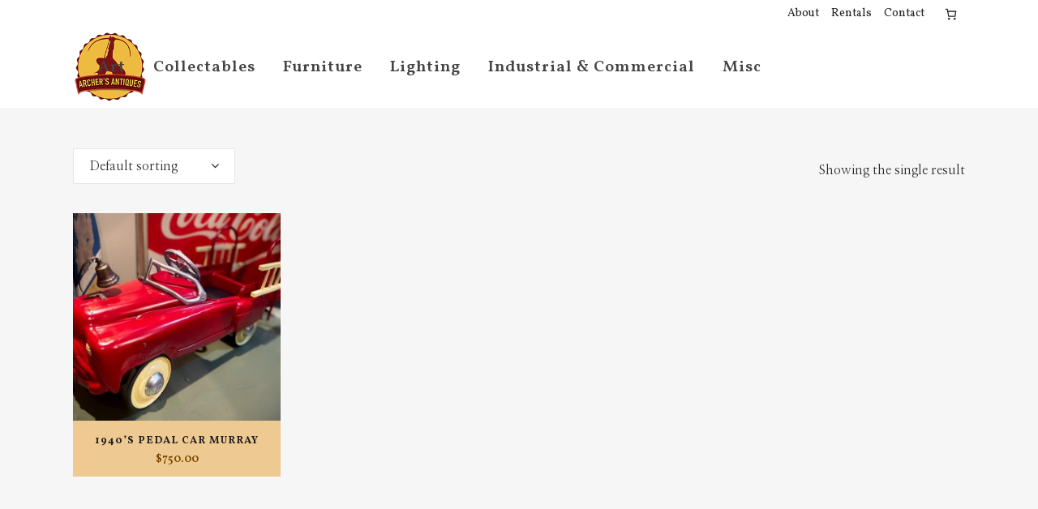

--- FILE ---
content_type: text/css
request_url: https://archersantiques.ca/wp-content/themes/bridge-child/style.css?ver=6.9
body_size: 590
content:
/*
Theme Name: Archers Antiques 2021
Theme URI: http://archetypeorange.com
Description: A theme developed by Archetype Orange for Archers Antiques
Author: Kurt Archer
Author URI: http://archetypeorange.com
Version: 1.0.0
Template: bridge
*/
@import url("../bridge/style.css");



.fff h1, .fff h2,.fff h3,.fff h4,.fff h5,.fff h6,
.fff h1 a, .fff h2 a,.fff h3 a,.fff h4 a,.fff h5 a,.fff h6 a, .fff p{
	color: #fff !important;
}
p{
	padding-bottom: 15px;
}
.two-col {
    column-count: 2;
}

/* Products page */
.woocommerce ul.products li.product .price{
	margin: 0;
}
.woocommerce ul.products li.product a.product-category.product-info, .woocommerce-page ul.products li.product a.product-category.product-info{
	padding: 8px 0;
}
.stock.out-of-stock{
	display: none !important;
}
.woocommerce ul.products li.product:hover h6{
	color: #000!important;
}
.shopping_cart_dropdown ul li a{
	color:  #fff;
}

/* Footer */
footer .mc-field-group input[type="email"]{
	width: 400px;
    padding: 10px 15px;
}
footer input[type="submit"]{
	color: #7A1214;
    background-color: #fff;
    border: 2px solid #7a1414;
    width: auto;
    text-transform: uppercase;
    padding: 10px 23px;
    margin: 10px 0 0 0;
    letter-spacing: 1px;
    border-radius: 4px;
    font-weight: 700;
    font-family: 'Nanum Myeongjo', sans-serif;
}
footer input[type="submit"]:hover{
	border-color: #eebb40;
	background-color: #eebb40;
}
#mc_embed_signup_scroll h4{
	color: #fff;
    padding-bottom: 15px;
}
.footer_bottom ul li{
	display: block;
}
.footer_bottom .footer_text_title{
    display: block;
}
.footer_bottom img{
	float: right;
	}

@media all and (max-width: 600px){
.footer_bottom img{
	margin: 0 auto;
	float: none;
}

}